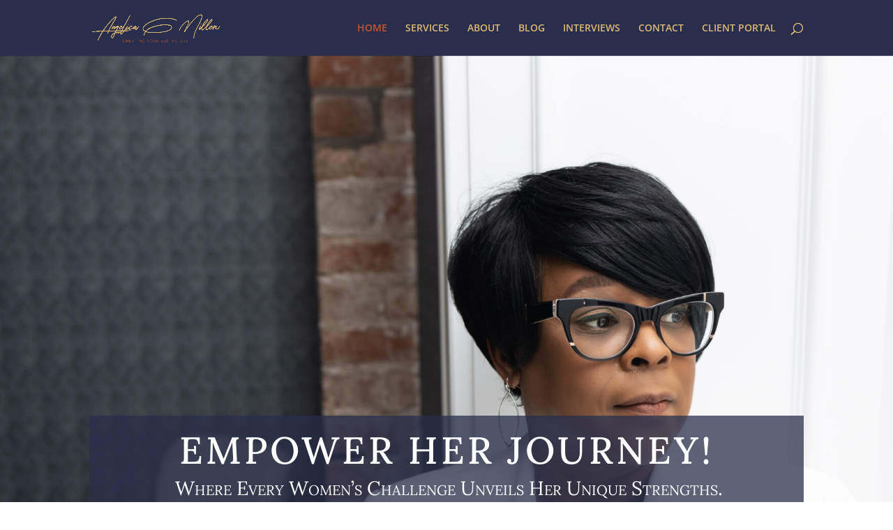

--- FILE ---
content_type: text/css
request_url: https://www.angelicagmiller.com/wp-content/et-cache/394/et-core-unified-deferred-394.min.css?ver=1768091780
body_size: 816
content:
.et_pb_section_11.et_pb_section,.et_pb_section_1.et_pb_section,.et_pb_section_13.et_pb_section,.et_pb_section_9.et_pb_section,.et_pb_section_3.et_pb_section,.et_pb_section_7.et_pb_section,.et_pb_section_5.et_pb_section{padding-top:0px;padding-right:0px;padding-bottom:0px;padding-left:0px;background-color:#282e4b!important}.et_pb_cta_1.et_pb_promo h2,.et_pb_cta_1.et_pb_promo h1.et_pb_module_header,.et_pb_cta_1.et_pb_promo h3.et_pb_module_header,.et_pb_cta_1.et_pb_promo h4.et_pb_module_header,.et_pb_cta_1.et_pb_promo h5.et_pb_module_header,.et_pb_cta_1.et_pb_promo h6.et_pb_module_header,.et_pb_cta_3.et_pb_promo h2,.et_pb_cta_3.et_pb_promo h1.et_pb_module_header,.et_pb_cta_3.et_pb_promo h3.et_pb_module_header,.et_pb_cta_3.et_pb_promo h4.et_pb_module_header,.et_pb_cta_3.et_pb_promo h5.et_pb_module_header,.et_pb_cta_3.et_pb_promo h6.et_pb_module_header{font-family:'Lora',Georgia,"Times New Roman",serif!important;font-size:32px!important;color:#DDB877!important;letter-spacing:14px!important;line-height:1.4em!important}.et_pb_cta_2.et_pb_promo h2,.et_pb_cta_2.et_pb_promo h1.et_pb_module_header,.et_pb_cta_2.et_pb_promo h3.et_pb_module_header,.et_pb_cta_2.et_pb_promo h4.et_pb_module_header,.et_pb_cta_2.et_pb_promo h5.et_pb_module_header,.et_pb_cta_2.et_pb_promo h6.et_pb_module_header{font-family:'Lora',Georgia,"Times New Roman",serif!important;color:#282e4b!important;letter-spacing:2px!important;line-height:1.1em!important}.et_pb_cta_5.et_pb_promo .et_pb_promo_description div,.et_pb_cta_2.et_pb_promo .et_pb_promo_description div{font-family:'Lora',Georgia,"Times New Roman",serif;font-size:19px;color:#282e43!important}.et_pb_cta_2.et_pb_promo,.et_pb_cta_5.et_pb_promo{background-color:RGBA(255,255,255,0)}body #page-container .et_pb_section .et_pb_button_3,body #page-container .et_pb_section .et_pb_button_1{color:#DDB877!important;border-radius:8px;background-color:#282e4b}.et_pb_button_4,.et_pb_button_4:after,.et_pb_button_5,.et_pb_button_5:after,.et_pb_button_3,.et_pb_button_3:after,.et_pb_button_7,.et_pb_button_7:after,.et_pb_button_1,.et_pb_button_1:after,.et_pb_button_2,.et_pb_button_2:after{transition:all 300ms ease 0ms}.et_pb_image_0,.et_pb_image_2,.et_pb_image_4,.et_pb_image_1,.et_pb_image_3{text-align:left;margin-left:0}.et_pb_blurb_0.et_pb_blurb .et_pb_module_header,.et_pb_blurb_0.et_pb_blurb .et_pb_module_header a{text-align:center}.et_pb_blurb_0.et_pb_blurb{font-size:16px}body #page-container .et_pb_section .et_pb_button_4,body #page-container .et_pb_section .et_pb_button_2{color:#DDB877!important;border-radius:8px;background-color:#28234b}.et_pb_cta_4.et_pb_promo h2,.et_pb_cta_4.et_pb_promo h1.et_pb_module_header,.et_pb_cta_4.et_pb_promo h3.et_pb_module_header,.et_pb_cta_4.et_pb_promo h4.et_pb_module_header,.et_pb_cta_4.et_pb_promo h5.et_pb_module_header,.et_pb_cta_4.et_pb_promo h6.et_pb_module_header{font-family:'Lora',Georgia,"Times New Roman",serif!important;font-size:32px!important;color:#DDB877!important;letter-spacing:14px!important}.et_pb_cta_5.et_pb_promo h2,.et_pb_cta_5.et_pb_promo h1.et_pb_module_header,.et_pb_cta_5.et_pb_promo h3.et_pb_module_header,.et_pb_cta_5.et_pb_promo h4.et_pb_module_header,.et_pb_cta_5.et_pb_promo h5.et_pb_module_header,.et_pb_cta_5.et_pb_promo h6.et_pb_module_header{font-family:'Lora',Georgia,"Times New Roman",serif!important;color:#282e4b!important}.et_pb_cta_6.et_pb_promo h2,.et_pb_cta_6.et_pb_promo h1.et_pb_module_header,.et_pb_cta_6.et_pb_promo h3.et_pb_module_header,.et_pb_cta_6.et_pb_promo h4.et_pb_module_header,.et_pb_cta_6.et_pb_promo h5.et_pb_module_header,.et_pb_cta_6.et_pb_promo h6.et_pb_module_header{font-family:'Lora',Georgia,"Times New Roman",serif!important;font-size:29px!important;color:#DDB877!important;letter-spacing:12px!important;text-align:center!important}.et_pb_cta_7.et_pb_promo h2,.et_pb_cta_7.et_pb_promo h1.et_pb_module_header,.et_pb_cta_7.et_pb_promo h3.et_pb_module_header,.et_pb_cta_7.et_pb_promo h4.et_pb_module_header,.et_pb_cta_7.et_pb_promo h5.et_pb_module_header,.et_pb_cta_7.et_pb_promo h6.et_pb_module_header{font-family:'Lora',Georgia,"Times New Roman",serif!important}.et_pb_cta_7.et_pb_promo .et_pb_promo_description div{font-family:'Lora',Georgia,"Times New Roman",serif;font-size:18px;color:#111111!important;line-height:1.8em}.et_pb_cta_8.et_pb_promo h2,.et_pb_cta_8.et_pb_promo h1.et_pb_module_header,.et_pb_cta_8.et_pb_promo h3.et_pb_module_header,.et_pb_cta_8.et_pb_promo h4.et_pb_module_header,.et_pb_cta_8.et_pb_promo h5.et_pb_module_header,.et_pb_cta_8.et_pb_promo h6.et_pb_module_header{font-family:'Lora',Georgia,"Times New Roman",serif!important;color:#DDB877!important;letter-spacing:15px!important}.et_pb_cta_9.et_pb_promo h2,.et_pb_cta_9.et_pb_promo h1.et_pb_module_header,.et_pb_cta_9.et_pb_promo h3.et_pb_module_header,.et_pb_cta_9.et_pb_promo h4.et_pb_module_header,.et_pb_cta_9.et_pb_promo h5.et_pb_module_header,.et_pb_cta_9.et_pb_promo h6.et_pb_module_header{font-family:'Lora',Georgia,"Times New Roman",serif!important;font-weight:700!important;font-size:26px!important;color:#282E4B!important;text-align:center!important}.et_pb_cta_9.et_pb_promo .et_pb_promo_description div{font-family:'Lora',Georgia,"Times New Roman",serif;font-size:16px;color:#282e4b!important;line-height:1.4em;text-align:center}.et_pb_image_4 .et_pb_image_wrap{border-width:7px;border-style:double;border-color:#282e4b}body #page-container .et_pb_section .et_pb_button_7,body #page-container .et_pb_section .et_pb_button_5{color:#ddb877!important;border-radius:8px;background-color:#282e4b}.et_pb_cta_11.et_pb_promo h2,.et_pb_cta_11.et_pb_promo h1.et_pb_module_header,.et_pb_cta_11.et_pb_promo h3.et_pb_module_header,.et_pb_cta_11.et_pb_promo h4.et_pb_module_header,.et_pb_cta_11.et_pb_promo h5.et_pb_module_header,.et_pb_cta_11.et_pb_promo h6.et_pb_module_header,.et_pb_cta_10.et_pb_promo h2,.et_pb_cta_10.et_pb_promo h1.et_pb_module_header,.et_pb_cta_10.et_pb_promo h3.et_pb_module_header,.et_pb_cta_10.et_pb_promo h4.et_pb_module_header,.et_pb_cta_10.et_pb_promo h5.et_pb_module_header,.et_pb_cta_10.et_pb_promo h6.et_pb_module_header{font-family:'Lora',Georgia,"Times New Roman",serif!important;color:#DDB877!important;letter-spacing:18px!important}.et_pb_row_13.et_pb_row,.et_pb_row_15.et_pb_row,.et_pb_row_12.et_pb_row,.et_pb_row_14.et_pb_row{padding-top:24px!important;padding-right:0px!important;padding-bottom:75px!important;padding-left:0px!important;padding-top:24px;padding-right:0px;padding-bottom:75px;padding-left:0px}.et_pb_testimonial_4.et_pb_testimonial .et_pb_testimonial_content,.et_pb_testimonial_3.et_pb_testimonial .et_pb_testimonial_content,.et_pb_testimonial_2.et_pb_testimonial .et_pb_testimonial_content,.et_pb_testimonial_1.et_pb_testimonial .et_pb_testimonial_content,.et_pb_testimonial_0.et_pb_testimonial .et_pb_testimonial_content{font-family:'Lora',Georgia,"Times New Roman",serif;color:#282e4b!important}.et_pb_testimonial_2.et_pb_testimonial,.et_pb_testimonial_0.et_pb_testimonial,.et_pb_testimonial_3.et_pb_testimonial,.et_pb_testimonial_4.et_pb_testimonial,.et_pb_testimonial_1.et_pb_testimonial{background-color:#f5f5f5;background-color:#f5f5f5}.et_pb_row_3.et_pb_row,.et_pb_row_11.et_pb_row,.et_pb_row_5.et_pb_row,.et_pb_row_1.et_pb_row,.et_pb_row_16.et_pb_row,.et_pb_row_7.et_pb_row,.et_pb_row_9.et_pb_row{padding-top:25.2656px!important;padding-right:0px!important;padding-bottom:0px!important;padding-left:0px!important;margin-left:auto!important;margin-right:auto!important;padding-top:25.2656px;padding-right:0px;padding-bottom:0px;padding-left:0px}@media only screen and (max-width:980px){body #page-container .et_pb_section .et_pb_button_1:after,body #page-container .et_pb_section .et_pb_button_7:after,body #page-container .et_pb_section .et_pb_button_5:after,body #page-container .et_pb_section .et_pb_button_2:after,body #page-container .et_pb_section .et_pb_button_3:after,body #page-container .et_pb_section .et_pb_button_4:after{display:inline-block;opacity:0}body #page-container .et_pb_section .et_pb_button_5:hover:after,body #page-container .et_pb_section .et_pb_button_4:hover:after,body #page-container .et_pb_section .et_pb_button_7:hover:after,body #page-container .et_pb_section .et_pb_button_3:hover:after,body #page-container .et_pb_section .et_pb_button_2:hover:after,body #page-container .et_pb_section .et_pb_button_1:hover:after{opacity:1}.et_pb_image_3 .et_pb_image_wrap img,.et_pb_image_4 .et_pb_image_wrap img,.et_pb_image_1 .et_pb_image_wrap img,.et_pb_image_0 .et_pb_image_wrap img,.et_pb_image_2 .et_pb_image_wrap img{width:auto}.et_pb_image_3,.et_pb_image_4{text-align:center;margin-left:auto;margin-right:auto}}@media only screen and (max-width:767px){body #page-container .et_pb_section .et_pb_button_4:after,body #page-container .et_pb_section .et_pb_button_1:after,body #page-container .et_pb_section .et_pb_button_7:after,body #page-container .et_pb_section .et_pb_button_5:after,body #page-container .et_pb_section .et_pb_button_2:after,body #page-container .et_pb_section .et_pb_button_3:after{display:inline-block;opacity:0}body #page-container .et_pb_section .et_pb_button_5:hover:after,body #page-container .et_pb_section .et_pb_button_4:hover:after,body #page-container .et_pb_section .et_pb_button_3:hover:after,body #page-container .et_pb_section .et_pb_button_1:hover:after,body #page-container .et_pb_section .et_pb_button_2:hover:after,body #page-container .et_pb_section .et_pb_button_7:hover:after{opacity:1}.et_pb_image_3 .et_pb_image_wrap img,.et_pb_image_2 .et_pb_image_wrap img,.et_pb_image_4 .et_pb_image_wrap img,.et_pb_image_1 .et_pb_image_wrap img,.et_pb_image_0 .et_pb_image_wrap img{width:auto}}